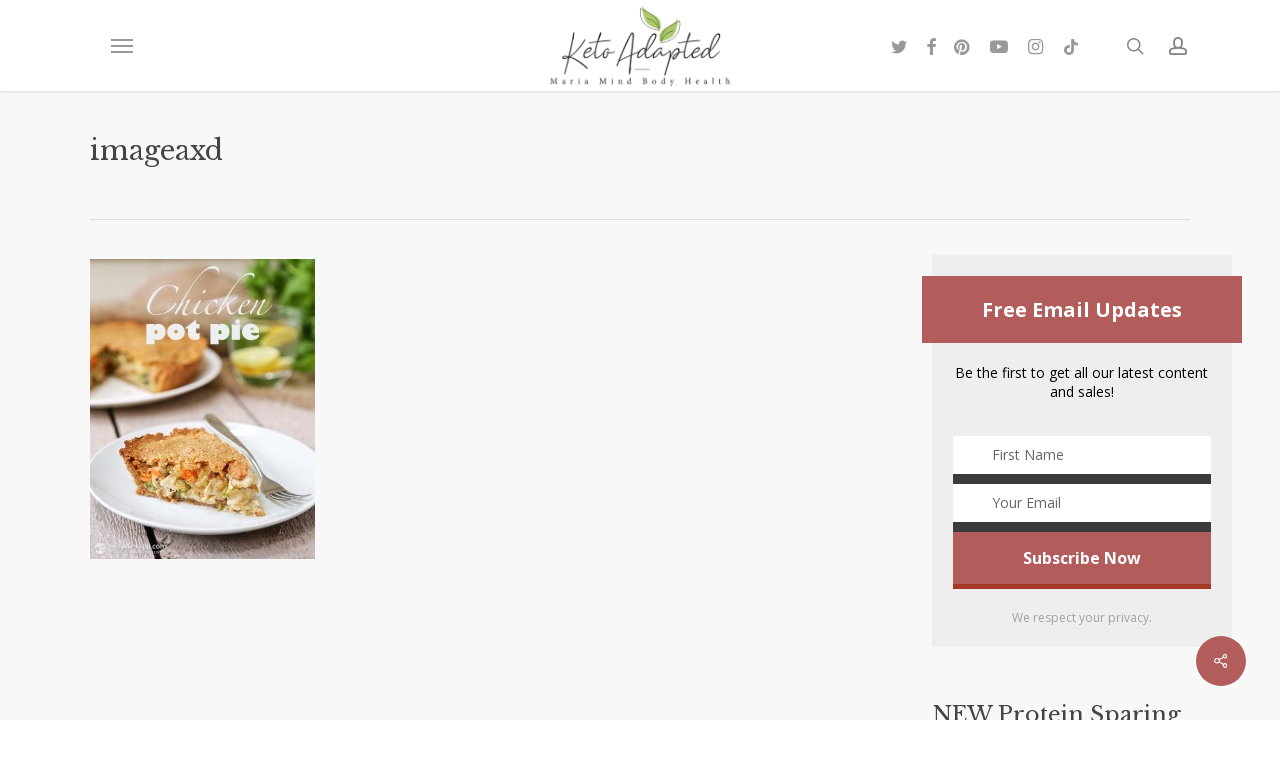

--- FILE ---
content_type: text/html; charset=utf-8
request_url: https://www.google.com/recaptcha/api2/anchor?ar=1&k=6Lf9DaoUAAAAAIHeix-0_bKthk9Wyq1o_OG6KIrP&co=aHR0cHM6Ly9tYXJpYW1pbmRib2R5aGVhbHRoLmNvbTo0NDM.&hl=en&v=N67nZn4AqZkNcbeMu4prBgzg&size=invisible&anchor-ms=20000&execute-ms=30000&cb=haolwm8yrhnl
body_size: 48562
content:
<!DOCTYPE HTML><html dir="ltr" lang="en"><head><meta http-equiv="Content-Type" content="text/html; charset=UTF-8">
<meta http-equiv="X-UA-Compatible" content="IE=edge">
<title>reCAPTCHA</title>
<style type="text/css">
/* cyrillic-ext */
@font-face {
  font-family: 'Roboto';
  font-style: normal;
  font-weight: 400;
  font-stretch: 100%;
  src: url(//fonts.gstatic.com/s/roboto/v48/KFO7CnqEu92Fr1ME7kSn66aGLdTylUAMa3GUBHMdazTgWw.woff2) format('woff2');
  unicode-range: U+0460-052F, U+1C80-1C8A, U+20B4, U+2DE0-2DFF, U+A640-A69F, U+FE2E-FE2F;
}
/* cyrillic */
@font-face {
  font-family: 'Roboto';
  font-style: normal;
  font-weight: 400;
  font-stretch: 100%;
  src: url(//fonts.gstatic.com/s/roboto/v48/KFO7CnqEu92Fr1ME7kSn66aGLdTylUAMa3iUBHMdazTgWw.woff2) format('woff2');
  unicode-range: U+0301, U+0400-045F, U+0490-0491, U+04B0-04B1, U+2116;
}
/* greek-ext */
@font-face {
  font-family: 'Roboto';
  font-style: normal;
  font-weight: 400;
  font-stretch: 100%;
  src: url(//fonts.gstatic.com/s/roboto/v48/KFO7CnqEu92Fr1ME7kSn66aGLdTylUAMa3CUBHMdazTgWw.woff2) format('woff2');
  unicode-range: U+1F00-1FFF;
}
/* greek */
@font-face {
  font-family: 'Roboto';
  font-style: normal;
  font-weight: 400;
  font-stretch: 100%;
  src: url(//fonts.gstatic.com/s/roboto/v48/KFO7CnqEu92Fr1ME7kSn66aGLdTylUAMa3-UBHMdazTgWw.woff2) format('woff2');
  unicode-range: U+0370-0377, U+037A-037F, U+0384-038A, U+038C, U+038E-03A1, U+03A3-03FF;
}
/* math */
@font-face {
  font-family: 'Roboto';
  font-style: normal;
  font-weight: 400;
  font-stretch: 100%;
  src: url(//fonts.gstatic.com/s/roboto/v48/KFO7CnqEu92Fr1ME7kSn66aGLdTylUAMawCUBHMdazTgWw.woff2) format('woff2');
  unicode-range: U+0302-0303, U+0305, U+0307-0308, U+0310, U+0312, U+0315, U+031A, U+0326-0327, U+032C, U+032F-0330, U+0332-0333, U+0338, U+033A, U+0346, U+034D, U+0391-03A1, U+03A3-03A9, U+03B1-03C9, U+03D1, U+03D5-03D6, U+03F0-03F1, U+03F4-03F5, U+2016-2017, U+2034-2038, U+203C, U+2040, U+2043, U+2047, U+2050, U+2057, U+205F, U+2070-2071, U+2074-208E, U+2090-209C, U+20D0-20DC, U+20E1, U+20E5-20EF, U+2100-2112, U+2114-2115, U+2117-2121, U+2123-214F, U+2190, U+2192, U+2194-21AE, U+21B0-21E5, U+21F1-21F2, U+21F4-2211, U+2213-2214, U+2216-22FF, U+2308-230B, U+2310, U+2319, U+231C-2321, U+2336-237A, U+237C, U+2395, U+239B-23B7, U+23D0, U+23DC-23E1, U+2474-2475, U+25AF, U+25B3, U+25B7, U+25BD, U+25C1, U+25CA, U+25CC, U+25FB, U+266D-266F, U+27C0-27FF, U+2900-2AFF, U+2B0E-2B11, U+2B30-2B4C, U+2BFE, U+3030, U+FF5B, U+FF5D, U+1D400-1D7FF, U+1EE00-1EEFF;
}
/* symbols */
@font-face {
  font-family: 'Roboto';
  font-style: normal;
  font-weight: 400;
  font-stretch: 100%;
  src: url(//fonts.gstatic.com/s/roboto/v48/KFO7CnqEu92Fr1ME7kSn66aGLdTylUAMaxKUBHMdazTgWw.woff2) format('woff2');
  unicode-range: U+0001-000C, U+000E-001F, U+007F-009F, U+20DD-20E0, U+20E2-20E4, U+2150-218F, U+2190, U+2192, U+2194-2199, U+21AF, U+21E6-21F0, U+21F3, U+2218-2219, U+2299, U+22C4-22C6, U+2300-243F, U+2440-244A, U+2460-24FF, U+25A0-27BF, U+2800-28FF, U+2921-2922, U+2981, U+29BF, U+29EB, U+2B00-2BFF, U+4DC0-4DFF, U+FFF9-FFFB, U+10140-1018E, U+10190-1019C, U+101A0, U+101D0-101FD, U+102E0-102FB, U+10E60-10E7E, U+1D2C0-1D2D3, U+1D2E0-1D37F, U+1F000-1F0FF, U+1F100-1F1AD, U+1F1E6-1F1FF, U+1F30D-1F30F, U+1F315, U+1F31C, U+1F31E, U+1F320-1F32C, U+1F336, U+1F378, U+1F37D, U+1F382, U+1F393-1F39F, U+1F3A7-1F3A8, U+1F3AC-1F3AF, U+1F3C2, U+1F3C4-1F3C6, U+1F3CA-1F3CE, U+1F3D4-1F3E0, U+1F3ED, U+1F3F1-1F3F3, U+1F3F5-1F3F7, U+1F408, U+1F415, U+1F41F, U+1F426, U+1F43F, U+1F441-1F442, U+1F444, U+1F446-1F449, U+1F44C-1F44E, U+1F453, U+1F46A, U+1F47D, U+1F4A3, U+1F4B0, U+1F4B3, U+1F4B9, U+1F4BB, U+1F4BF, U+1F4C8-1F4CB, U+1F4D6, U+1F4DA, U+1F4DF, U+1F4E3-1F4E6, U+1F4EA-1F4ED, U+1F4F7, U+1F4F9-1F4FB, U+1F4FD-1F4FE, U+1F503, U+1F507-1F50B, U+1F50D, U+1F512-1F513, U+1F53E-1F54A, U+1F54F-1F5FA, U+1F610, U+1F650-1F67F, U+1F687, U+1F68D, U+1F691, U+1F694, U+1F698, U+1F6AD, U+1F6B2, U+1F6B9-1F6BA, U+1F6BC, U+1F6C6-1F6CF, U+1F6D3-1F6D7, U+1F6E0-1F6EA, U+1F6F0-1F6F3, U+1F6F7-1F6FC, U+1F700-1F7FF, U+1F800-1F80B, U+1F810-1F847, U+1F850-1F859, U+1F860-1F887, U+1F890-1F8AD, U+1F8B0-1F8BB, U+1F8C0-1F8C1, U+1F900-1F90B, U+1F93B, U+1F946, U+1F984, U+1F996, U+1F9E9, U+1FA00-1FA6F, U+1FA70-1FA7C, U+1FA80-1FA89, U+1FA8F-1FAC6, U+1FACE-1FADC, U+1FADF-1FAE9, U+1FAF0-1FAF8, U+1FB00-1FBFF;
}
/* vietnamese */
@font-face {
  font-family: 'Roboto';
  font-style: normal;
  font-weight: 400;
  font-stretch: 100%;
  src: url(//fonts.gstatic.com/s/roboto/v48/KFO7CnqEu92Fr1ME7kSn66aGLdTylUAMa3OUBHMdazTgWw.woff2) format('woff2');
  unicode-range: U+0102-0103, U+0110-0111, U+0128-0129, U+0168-0169, U+01A0-01A1, U+01AF-01B0, U+0300-0301, U+0303-0304, U+0308-0309, U+0323, U+0329, U+1EA0-1EF9, U+20AB;
}
/* latin-ext */
@font-face {
  font-family: 'Roboto';
  font-style: normal;
  font-weight: 400;
  font-stretch: 100%;
  src: url(//fonts.gstatic.com/s/roboto/v48/KFO7CnqEu92Fr1ME7kSn66aGLdTylUAMa3KUBHMdazTgWw.woff2) format('woff2');
  unicode-range: U+0100-02BA, U+02BD-02C5, U+02C7-02CC, U+02CE-02D7, U+02DD-02FF, U+0304, U+0308, U+0329, U+1D00-1DBF, U+1E00-1E9F, U+1EF2-1EFF, U+2020, U+20A0-20AB, U+20AD-20C0, U+2113, U+2C60-2C7F, U+A720-A7FF;
}
/* latin */
@font-face {
  font-family: 'Roboto';
  font-style: normal;
  font-weight: 400;
  font-stretch: 100%;
  src: url(//fonts.gstatic.com/s/roboto/v48/KFO7CnqEu92Fr1ME7kSn66aGLdTylUAMa3yUBHMdazQ.woff2) format('woff2');
  unicode-range: U+0000-00FF, U+0131, U+0152-0153, U+02BB-02BC, U+02C6, U+02DA, U+02DC, U+0304, U+0308, U+0329, U+2000-206F, U+20AC, U+2122, U+2191, U+2193, U+2212, U+2215, U+FEFF, U+FFFD;
}
/* cyrillic-ext */
@font-face {
  font-family: 'Roboto';
  font-style: normal;
  font-weight: 500;
  font-stretch: 100%;
  src: url(//fonts.gstatic.com/s/roboto/v48/KFO7CnqEu92Fr1ME7kSn66aGLdTylUAMa3GUBHMdazTgWw.woff2) format('woff2');
  unicode-range: U+0460-052F, U+1C80-1C8A, U+20B4, U+2DE0-2DFF, U+A640-A69F, U+FE2E-FE2F;
}
/* cyrillic */
@font-face {
  font-family: 'Roboto';
  font-style: normal;
  font-weight: 500;
  font-stretch: 100%;
  src: url(//fonts.gstatic.com/s/roboto/v48/KFO7CnqEu92Fr1ME7kSn66aGLdTylUAMa3iUBHMdazTgWw.woff2) format('woff2');
  unicode-range: U+0301, U+0400-045F, U+0490-0491, U+04B0-04B1, U+2116;
}
/* greek-ext */
@font-face {
  font-family: 'Roboto';
  font-style: normal;
  font-weight: 500;
  font-stretch: 100%;
  src: url(//fonts.gstatic.com/s/roboto/v48/KFO7CnqEu92Fr1ME7kSn66aGLdTylUAMa3CUBHMdazTgWw.woff2) format('woff2');
  unicode-range: U+1F00-1FFF;
}
/* greek */
@font-face {
  font-family: 'Roboto';
  font-style: normal;
  font-weight: 500;
  font-stretch: 100%;
  src: url(//fonts.gstatic.com/s/roboto/v48/KFO7CnqEu92Fr1ME7kSn66aGLdTylUAMa3-UBHMdazTgWw.woff2) format('woff2');
  unicode-range: U+0370-0377, U+037A-037F, U+0384-038A, U+038C, U+038E-03A1, U+03A3-03FF;
}
/* math */
@font-face {
  font-family: 'Roboto';
  font-style: normal;
  font-weight: 500;
  font-stretch: 100%;
  src: url(//fonts.gstatic.com/s/roboto/v48/KFO7CnqEu92Fr1ME7kSn66aGLdTylUAMawCUBHMdazTgWw.woff2) format('woff2');
  unicode-range: U+0302-0303, U+0305, U+0307-0308, U+0310, U+0312, U+0315, U+031A, U+0326-0327, U+032C, U+032F-0330, U+0332-0333, U+0338, U+033A, U+0346, U+034D, U+0391-03A1, U+03A3-03A9, U+03B1-03C9, U+03D1, U+03D5-03D6, U+03F0-03F1, U+03F4-03F5, U+2016-2017, U+2034-2038, U+203C, U+2040, U+2043, U+2047, U+2050, U+2057, U+205F, U+2070-2071, U+2074-208E, U+2090-209C, U+20D0-20DC, U+20E1, U+20E5-20EF, U+2100-2112, U+2114-2115, U+2117-2121, U+2123-214F, U+2190, U+2192, U+2194-21AE, U+21B0-21E5, U+21F1-21F2, U+21F4-2211, U+2213-2214, U+2216-22FF, U+2308-230B, U+2310, U+2319, U+231C-2321, U+2336-237A, U+237C, U+2395, U+239B-23B7, U+23D0, U+23DC-23E1, U+2474-2475, U+25AF, U+25B3, U+25B7, U+25BD, U+25C1, U+25CA, U+25CC, U+25FB, U+266D-266F, U+27C0-27FF, U+2900-2AFF, U+2B0E-2B11, U+2B30-2B4C, U+2BFE, U+3030, U+FF5B, U+FF5D, U+1D400-1D7FF, U+1EE00-1EEFF;
}
/* symbols */
@font-face {
  font-family: 'Roboto';
  font-style: normal;
  font-weight: 500;
  font-stretch: 100%;
  src: url(//fonts.gstatic.com/s/roboto/v48/KFO7CnqEu92Fr1ME7kSn66aGLdTylUAMaxKUBHMdazTgWw.woff2) format('woff2');
  unicode-range: U+0001-000C, U+000E-001F, U+007F-009F, U+20DD-20E0, U+20E2-20E4, U+2150-218F, U+2190, U+2192, U+2194-2199, U+21AF, U+21E6-21F0, U+21F3, U+2218-2219, U+2299, U+22C4-22C6, U+2300-243F, U+2440-244A, U+2460-24FF, U+25A0-27BF, U+2800-28FF, U+2921-2922, U+2981, U+29BF, U+29EB, U+2B00-2BFF, U+4DC0-4DFF, U+FFF9-FFFB, U+10140-1018E, U+10190-1019C, U+101A0, U+101D0-101FD, U+102E0-102FB, U+10E60-10E7E, U+1D2C0-1D2D3, U+1D2E0-1D37F, U+1F000-1F0FF, U+1F100-1F1AD, U+1F1E6-1F1FF, U+1F30D-1F30F, U+1F315, U+1F31C, U+1F31E, U+1F320-1F32C, U+1F336, U+1F378, U+1F37D, U+1F382, U+1F393-1F39F, U+1F3A7-1F3A8, U+1F3AC-1F3AF, U+1F3C2, U+1F3C4-1F3C6, U+1F3CA-1F3CE, U+1F3D4-1F3E0, U+1F3ED, U+1F3F1-1F3F3, U+1F3F5-1F3F7, U+1F408, U+1F415, U+1F41F, U+1F426, U+1F43F, U+1F441-1F442, U+1F444, U+1F446-1F449, U+1F44C-1F44E, U+1F453, U+1F46A, U+1F47D, U+1F4A3, U+1F4B0, U+1F4B3, U+1F4B9, U+1F4BB, U+1F4BF, U+1F4C8-1F4CB, U+1F4D6, U+1F4DA, U+1F4DF, U+1F4E3-1F4E6, U+1F4EA-1F4ED, U+1F4F7, U+1F4F9-1F4FB, U+1F4FD-1F4FE, U+1F503, U+1F507-1F50B, U+1F50D, U+1F512-1F513, U+1F53E-1F54A, U+1F54F-1F5FA, U+1F610, U+1F650-1F67F, U+1F687, U+1F68D, U+1F691, U+1F694, U+1F698, U+1F6AD, U+1F6B2, U+1F6B9-1F6BA, U+1F6BC, U+1F6C6-1F6CF, U+1F6D3-1F6D7, U+1F6E0-1F6EA, U+1F6F0-1F6F3, U+1F6F7-1F6FC, U+1F700-1F7FF, U+1F800-1F80B, U+1F810-1F847, U+1F850-1F859, U+1F860-1F887, U+1F890-1F8AD, U+1F8B0-1F8BB, U+1F8C0-1F8C1, U+1F900-1F90B, U+1F93B, U+1F946, U+1F984, U+1F996, U+1F9E9, U+1FA00-1FA6F, U+1FA70-1FA7C, U+1FA80-1FA89, U+1FA8F-1FAC6, U+1FACE-1FADC, U+1FADF-1FAE9, U+1FAF0-1FAF8, U+1FB00-1FBFF;
}
/* vietnamese */
@font-face {
  font-family: 'Roboto';
  font-style: normal;
  font-weight: 500;
  font-stretch: 100%;
  src: url(//fonts.gstatic.com/s/roboto/v48/KFO7CnqEu92Fr1ME7kSn66aGLdTylUAMa3OUBHMdazTgWw.woff2) format('woff2');
  unicode-range: U+0102-0103, U+0110-0111, U+0128-0129, U+0168-0169, U+01A0-01A1, U+01AF-01B0, U+0300-0301, U+0303-0304, U+0308-0309, U+0323, U+0329, U+1EA0-1EF9, U+20AB;
}
/* latin-ext */
@font-face {
  font-family: 'Roboto';
  font-style: normal;
  font-weight: 500;
  font-stretch: 100%;
  src: url(//fonts.gstatic.com/s/roboto/v48/KFO7CnqEu92Fr1ME7kSn66aGLdTylUAMa3KUBHMdazTgWw.woff2) format('woff2');
  unicode-range: U+0100-02BA, U+02BD-02C5, U+02C7-02CC, U+02CE-02D7, U+02DD-02FF, U+0304, U+0308, U+0329, U+1D00-1DBF, U+1E00-1E9F, U+1EF2-1EFF, U+2020, U+20A0-20AB, U+20AD-20C0, U+2113, U+2C60-2C7F, U+A720-A7FF;
}
/* latin */
@font-face {
  font-family: 'Roboto';
  font-style: normal;
  font-weight: 500;
  font-stretch: 100%;
  src: url(//fonts.gstatic.com/s/roboto/v48/KFO7CnqEu92Fr1ME7kSn66aGLdTylUAMa3yUBHMdazQ.woff2) format('woff2');
  unicode-range: U+0000-00FF, U+0131, U+0152-0153, U+02BB-02BC, U+02C6, U+02DA, U+02DC, U+0304, U+0308, U+0329, U+2000-206F, U+20AC, U+2122, U+2191, U+2193, U+2212, U+2215, U+FEFF, U+FFFD;
}
/* cyrillic-ext */
@font-face {
  font-family: 'Roboto';
  font-style: normal;
  font-weight: 900;
  font-stretch: 100%;
  src: url(//fonts.gstatic.com/s/roboto/v48/KFO7CnqEu92Fr1ME7kSn66aGLdTylUAMa3GUBHMdazTgWw.woff2) format('woff2');
  unicode-range: U+0460-052F, U+1C80-1C8A, U+20B4, U+2DE0-2DFF, U+A640-A69F, U+FE2E-FE2F;
}
/* cyrillic */
@font-face {
  font-family: 'Roboto';
  font-style: normal;
  font-weight: 900;
  font-stretch: 100%;
  src: url(//fonts.gstatic.com/s/roboto/v48/KFO7CnqEu92Fr1ME7kSn66aGLdTylUAMa3iUBHMdazTgWw.woff2) format('woff2');
  unicode-range: U+0301, U+0400-045F, U+0490-0491, U+04B0-04B1, U+2116;
}
/* greek-ext */
@font-face {
  font-family: 'Roboto';
  font-style: normal;
  font-weight: 900;
  font-stretch: 100%;
  src: url(//fonts.gstatic.com/s/roboto/v48/KFO7CnqEu92Fr1ME7kSn66aGLdTylUAMa3CUBHMdazTgWw.woff2) format('woff2');
  unicode-range: U+1F00-1FFF;
}
/* greek */
@font-face {
  font-family: 'Roboto';
  font-style: normal;
  font-weight: 900;
  font-stretch: 100%;
  src: url(//fonts.gstatic.com/s/roboto/v48/KFO7CnqEu92Fr1ME7kSn66aGLdTylUAMa3-UBHMdazTgWw.woff2) format('woff2');
  unicode-range: U+0370-0377, U+037A-037F, U+0384-038A, U+038C, U+038E-03A1, U+03A3-03FF;
}
/* math */
@font-face {
  font-family: 'Roboto';
  font-style: normal;
  font-weight: 900;
  font-stretch: 100%;
  src: url(//fonts.gstatic.com/s/roboto/v48/KFO7CnqEu92Fr1ME7kSn66aGLdTylUAMawCUBHMdazTgWw.woff2) format('woff2');
  unicode-range: U+0302-0303, U+0305, U+0307-0308, U+0310, U+0312, U+0315, U+031A, U+0326-0327, U+032C, U+032F-0330, U+0332-0333, U+0338, U+033A, U+0346, U+034D, U+0391-03A1, U+03A3-03A9, U+03B1-03C9, U+03D1, U+03D5-03D6, U+03F0-03F1, U+03F4-03F5, U+2016-2017, U+2034-2038, U+203C, U+2040, U+2043, U+2047, U+2050, U+2057, U+205F, U+2070-2071, U+2074-208E, U+2090-209C, U+20D0-20DC, U+20E1, U+20E5-20EF, U+2100-2112, U+2114-2115, U+2117-2121, U+2123-214F, U+2190, U+2192, U+2194-21AE, U+21B0-21E5, U+21F1-21F2, U+21F4-2211, U+2213-2214, U+2216-22FF, U+2308-230B, U+2310, U+2319, U+231C-2321, U+2336-237A, U+237C, U+2395, U+239B-23B7, U+23D0, U+23DC-23E1, U+2474-2475, U+25AF, U+25B3, U+25B7, U+25BD, U+25C1, U+25CA, U+25CC, U+25FB, U+266D-266F, U+27C0-27FF, U+2900-2AFF, U+2B0E-2B11, U+2B30-2B4C, U+2BFE, U+3030, U+FF5B, U+FF5D, U+1D400-1D7FF, U+1EE00-1EEFF;
}
/* symbols */
@font-face {
  font-family: 'Roboto';
  font-style: normal;
  font-weight: 900;
  font-stretch: 100%;
  src: url(//fonts.gstatic.com/s/roboto/v48/KFO7CnqEu92Fr1ME7kSn66aGLdTylUAMaxKUBHMdazTgWw.woff2) format('woff2');
  unicode-range: U+0001-000C, U+000E-001F, U+007F-009F, U+20DD-20E0, U+20E2-20E4, U+2150-218F, U+2190, U+2192, U+2194-2199, U+21AF, U+21E6-21F0, U+21F3, U+2218-2219, U+2299, U+22C4-22C6, U+2300-243F, U+2440-244A, U+2460-24FF, U+25A0-27BF, U+2800-28FF, U+2921-2922, U+2981, U+29BF, U+29EB, U+2B00-2BFF, U+4DC0-4DFF, U+FFF9-FFFB, U+10140-1018E, U+10190-1019C, U+101A0, U+101D0-101FD, U+102E0-102FB, U+10E60-10E7E, U+1D2C0-1D2D3, U+1D2E0-1D37F, U+1F000-1F0FF, U+1F100-1F1AD, U+1F1E6-1F1FF, U+1F30D-1F30F, U+1F315, U+1F31C, U+1F31E, U+1F320-1F32C, U+1F336, U+1F378, U+1F37D, U+1F382, U+1F393-1F39F, U+1F3A7-1F3A8, U+1F3AC-1F3AF, U+1F3C2, U+1F3C4-1F3C6, U+1F3CA-1F3CE, U+1F3D4-1F3E0, U+1F3ED, U+1F3F1-1F3F3, U+1F3F5-1F3F7, U+1F408, U+1F415, U+1F41F, U+1F426, U+1F43F, U+1F441-1F442, U+1F444, U+1F446-1F449, U+1F44C-1F44E, U+1F453, U+1F46A, U+1F47D, U+1F4A3, U+1F4B0, U+1F4B3, U+1F4B9, U+1F4BB, U+1F4BF, U+1F4C8-1F4CB, U+1F4D6, U+1F4DA, U+1F4DF, U+1F4E3-1F4E6, U+1F4EA-1F4ED, U+1F4F7, U+1F4F9-1F4FB, U+1F4FD-1F4FE, U+1F503, U+1F507-1F50B, U+1F50D, U+1F512-1F513, U+1F53E-1F54A, U+1F54F-1F5FA, U+1F610, U+1F650-1F67F, U+1F687, U+1F68D, U+1F691, U+1F694, U+1F698, U+1F6AD, U+1F6B2, U+1F6B9-1F6BA, U+1F6BC, U+1F6C6-1F6CF, U+1F6D3-1F6D7, U+1F6E0-1F6EA, U+1F6F0-1F6F3, U+1F6F7-1F6FC, U+1F700-1F7FF, U+1F800-1F80B, U+1F810-1F847, U+1F850-1F859, U+1F860-1F887, U+1F890-1F8AD, U+1F8B0-1F8BB, U+1F8C0-1F8C1, U+1F900-1F90B, U+1F93B, U+1F946, U+1F984, U+1F996, U+1F9E9, U+1FA00-1FA6F, U+1FA70-1FA7C, U+1FA80-1FA89, U+1FA8F-1FAC6, U+1FACE-1FADC, U+1FADF-1FAE9, U+1FAF0-1FAF8, U+1FB00-1FBFF;
}
/* vietnamese */
@font-face {
  font-family: 'Roboto';
  font-style: normal;
  font-weight: 900;
  font-stretch: 100%;
  src: url(//fonts.gstatic.com/s/roboto/v48/KFO7CnqEu92Fr1ME7kSn66aGLdTylUAMa3OUBHMdazTgWw.woff2) format('woff2');
  unicode-range: U+0102-0103, U+0110-0111, U+0128-0129, U+0168-0169, U+01A0-01A1, U+01AF-01B0, U+0300-0301, U+0303-0304, U+0308-0309, U+0323, U+0329, U+1EA0-1EF9, U+20AB;
}
/* latin-ext */
@font-face {
  font-family: 'Roboto';
  font-style: normal;
  font-weight: 900;
  font-stretch: 100%;
  src: url(//fonts.gstatic.com/s/roboto/v48/KFO7CnqEu92Fr1ME7kSn66aGLdTylUAMa3KUBHMdazTgWw.woff2) format('woff2');
  unicode-range: U+0100-02BA, U+02BD-02C5, U+02C7-02CC, U+02CE-02D7, U+02DD-02FF, U+0304, U+0308, U+0329, U+1D00-1DBF, U+1E00-1E9F, U+1EF2-1EFF, U+2020, U+20A0-20AB, U+20AD-20C0, U+2113, U+2C60-2C7F, U+A720-A7FF;
}
/* latin */
@font-face {
  font-family: 'Roboto';
  font-style: normal;
  font-weight: 900;
  font-stretch: 100%;
  src: url(//fonts.gstatic.com/s/roboto/v48/KFO7CnqEu92Fr1ME7kSn66aGLdTylUAMa3yUBHMdazQ.woff2) format('woff2');
  unicode-range: U+0000-00FF, U+0131, U+0152-0153, U+02BB-02BC, U+02C6, U+02DA, U+02DC, U+0304, U+0308, U+0329, U+2000-206F, U+20AC, U+2122, U+2191, U+2193, U+2212, U+2215, U+FEFF, U+FFFD;
}

</style>
<link rel="stylesheet" type="text/css" href="https://www.gstatic.com/recaptcha/releases/N67nZn4AqZkNcbeMu4prBgzg/styles__ltr.css">
<script nonce="_AcXkvoEd_9hgA-N9YMAwg" type="text/javascript">window['__recaptcha_api'] = 'https://www.google.com/recaptcha/api2/';</script>
<script type="text/javascript" src="https://www.gstatic.com/recaptcha/releases/N67nZn4AqZkNcbeMu4prBgzg/recaptcha__en.js" nonce="_AcXkvoEd_9hgA-N9YMAwg">
      
    </script></head>
<body><div id="rc-anchor-alert" class="rc-anchor-alert"></div>
<input type="hidden" id="recaptcha-token" value="[base64]">
<script type="text/javascript" nonce="_AcXkvoEd_9hgA-N9YMAwg">
      recaptcha.anchor.Main.init("[\x22ainput\x22,[\x22bgdata\x22,\x22\x22,\[base64]/[base64]/[base64]/bmV3IHJbeF0oY1swXSk6RT09Mj9uZXcgclt4XShjWzBdLGNbMV0pOkU9PTM/bmV3IHJbeF0oY1swXSxjWzFdLGNbMl0pOkU9PTQ/[base64]/[base64]/[base64]/[base64]/[base64]/[base64]/[base64]/[base64]\x22,\[base64]\\u003d\x22,\x22w5nCssO0MsKjUMO1w65YwozDtsKbw6fDk0QQIsO2wrpKwobDqkEkw6XDhSLCusK0wrokwp/[base64]/[base64]/w6MqwoBvw4JVwpJgwoPDlsO3w4HDnX9sWcK/G8Kxw51CwoDCpsKgw5wRWj1Rw4LDtlh9PxTCnGsmKsKYw6sdwpHCmRpMwrHDvCXDqMOCworDr8Orw4PCoMK7wq5wXMKrGzHCtsOCF8KdZcKMwocXw5DDkHwgwrbDgUtww5/[base64]/DrRjDtCdCYGPDoXvDhn8nFkjDuj3CkMKnwq3CqsKnw6UmYsOidcOPw4LDiRbCl3bDnhjDmQbDkk/Cg8OFw4tVwqRVw4ZbTAXDkcOnwrPDtsKYw5XCiGbCnMKTw5x1FwMYwr0Xw6MzRz/[base64]/ChR0odQgZwpEHw7vDnMO8wpAuScK+FER/GMOqE8KqcsKCwohgwpt9WMOfJGEww4bDisOlwqXCoT5QdD7CpkdDecKfZEPDjEDDmXjDu8OvRcOZwozCm8OdfsOxVkPCiMOXw6dGw6APO8O8wovDvGXCisKLcSl9woMDwrnCmSrCrQTCgyFcwo1gOEzCpcOzwqDCssKzXMOywr/Cvh3DljpTYATCvR4Takd1wrrCn8OZLMKXw7cbw5fCu3jCtcOGG0XCrMO4wqbCt24Sw7tNwoXCvWvDo8OvwqIrwrMEMCzDti/CrcK9w6MWw4rCucKswoTCs8KpIyoawrTDqjJhAGnCicKOP8OTFMKUwpNXbMK7IsK+woEEG0FXJi1GwpHDhHHCs1ISLcOUTFfDp8KjCGzCksKUGcOgw6l5KnzCqD9aTRXDhkVBwo1dwrnDr0Qdw6IiCMKJcms0MsOpw4QjwqN6bD12FsO/woA9bsKjXMKkX8OOSgjClMODw7VUw5zDnsO7w6/DgcOjZgvDscKMAMOlAMKPJ33Dsh7DnsOJw7XCiMOfw6NIwrHDvMOww4fCssONTVBQO8KNwoNUw7fCiVRqWEzDl3UlYcOMw6HDvMO3w7w5fsKeEMOhQsKzw47CmysQBMONw43Dn3nDk8OhUQ4Wwo/DlxMhG8OkVFDCkcKWw6EDwqBgwrfDo05sw4DDscONw7rDlFVAwrrDpsOkK1BpwobCuMK5cMKUwqJGVXZVw6ciwobDrX0lwqPCpCUCSSTDrXDCjC3DjsOWH8OcwoFrbyLCkkDDtDvClkLDoXFlw7NSwrtKw5HCqw3DlCTCv8OSSlzCt1/DmMKdCsKEOiVUMGDDnys3wovCvsKYw5nCkMOgwpjDljnCh3XDl3HDjiLDk8KNW8K5wo8owrdFQWFvw7LCj2Faw78BPEJEw65CAcKBCg7CiWhiwpspXMKHIcKHwpA/w4vCu8OUQMOfB8OlKV8Zw5rDjsKMZ1ocXMKewrQ5wqvDuiXDrHHDucK/[base64]/wpgeasOODMOqZzLDncOsbUE6w5jCv8KuZsKoD2XDnQnCqsKITsOlKsOKVsOJwosIw7TDh0B+w6EKUcO6w4fDjcO5dggew7PChcOkUMKLcls/wq9iacKfw4lzDsKIKcOGwr0Jw6/CqmJBHsKNJsKcGG7DpsO5a8Oew4HCli4abXcAJRsbKgVvw73CijkmccOGw4rDkMOow4rDjsOPeMKmwp3CssOOw7DCrFFFM8OJNB3CkMOPw742w47DgsONFcKAQTvDkxzClmxPw7DCicKAw41YDnU5LMO/JlTCscOXwo7Dg1BkUsOjSH/DvHBOw6DCh8KDWR/[base64]/[base64]/Dm8OSOcO5J8OSw6DDgcO7QD8MMVrDikx9C8OoLMOBS0IEelM8woxrwo3CscK0QzgRH8OGwojDmsKedcKnw53DvcOQEVTClBpfw65TXFZkwpktw7TCvsK9HMKjVScvS8KowpEGVnRUWkfDlMOGw44bwp/DpS7DuiMdXXkvwoZjwqLDgsOgwoA5wqnDrknCi8OXJsK4w6/[base64]/wqBSOMKDW8KAY2vDqMKuwqMOPcOWSEgefMK+wqJtw5LCnF3DrMO6w6oVK0k6w6o2UzJlw6NPX8OdH3bDjcKDM2jCgsK+BsKsGDnClB7CjcOZw7/[base64]/[base64]/DtwE2w4PCrWNTw71lPUnCsUzCt1zCnMOoWMOsC8O8XsOadzRSB1UbwrlmHMK3w7vCvmEiw6Rfw4fDnsKVOcK+w4RvwqzDmxvDh2EWGRvClhXCsDM7w5dFw6ZMeX7CgcOhw4/Dn8K/w6E0w53DmcO+w6ViwrcuQcOcOcOgR8KzUMKtw7rCjMO4wojDkMKLEh0mPiwjwozDksKrI2zCp3Z2McOkM8OTw7zCjcKuQcONRsKUwpjDnMOxwo/[base64]/[base64]/DisOWw5Uqwo3DisK0wrQZw5k0w6XClxnDq8KOUh7CogXCrnQMw43DpsKmw4lbZ8KIw4jCn388w7rCuMKLwpcWw5zCqkVwCMOLYQjCh8KNfsO7w6E+w6IRP3nDrcKuIiHCsUsYwqo8b8OiwqnDsQ3CtMKuw556w4LDqRckwqN6w6jCvU/CnVTDr8K1w4nCnw3DksOxwonCocOLwqoLw4/[base64]/[base64]/DtjbClsKNKlIow6bDtGzCr8KdwpUhMcOOw5XCh1IodMOHMlbCq8OZDcORw6Yvw492w5ksw7UKJ8OZYCAKwot5w4PCscOmZ1oyw4/[base64]/CosK0wqjDscK8asO9woV8Pk4PXGrCgFnCu3NEwpPDl8OLfSwAFsOEwqXChEHDtgxCwq3Dg0d4aMKRIUzCgyHCssKPLMOWCRzDr8OHT8K5EcKmw4DDqg4rKS/Dr38ZwrBnwpvDh8OQW8KhOcK/KcOcw5DCicOdwohWw70Mw5fDhkPClxQ9f1N4w5w/w7HCrT9BDFoIXgx0wosSLUpIDcOBw5LChCHClicIH8Ojw5hUw6IRwp/[base64]/dzYeW8OaGMKywp1uwo88wr49ZEN0C3nDrjXDvcKNwqo/w7oNwpzCumBfPVfCkF0oYMOlF0JzcsKDE8KxwozChcOFw7rDnVMEZ8O+wo/DsMKwbAfCvzAHwoHDvsKJAsKIL0giw53DoQMdYC4bw5wtwoYmHsO7D8KsNBHDvsKjTnbDrcOXIC3ChsOMNgAIEBkLIcKuwrRTTFVew5VtLz3CilM2dilZSmAQfD7DrsOiwrrCmMOJS8OxGEPCmT3DsMKLQMK/w5nDhhcdCDAJw4HDmcOsdXDDu8KTwqBOTcOmw5kZwoXCrRDCm8O6bw5Ua3UOa8KsaSYiw5DCrSfDjFDCoEnCpMKVwprDtStlUwpCwqjDsmwswoJ7w75TOsOGfV7CjMKIWMOFwpZKS8Kiw5TCjMKMBw/CkMKaw4BawqPDvsKjECMrE8OjwoDDpcKkwpQBIk57OmxywqXCmMKswqPDhMKxf8OQEsOGwrbDqcO4VGlmw7ZPw7lqFXNIw7vCuh7CkA9qVcOnw4dUHg8uw7zCkMK0HX3DmTsLOx8YVcKuTMKqwrnDhMOLw5cfWMOUwojCkcO3wpIqdF0jfcOow65jBcOxNi/CjwDDt3kkKsOIw4zDhwkAdmkewoLDgGwmwovDrygdaSIDAsKfcztGw7fCgTrClMKtV8Kcw4fCk0Udwqh9VngtFADDusO6w51yw7TDlMOeG0RXYsKjaADCn0LDmsKnWBF8OGjCg8KqGk15Z2YHw7UTwqTDpz/DlsKFH8KlaBbDgcODDTnDuMKjABRtw4zCv17DrMOyw4/DgcKqw5ISw7HCjcO7JBjCm3TDiXoMwqtowp/Cgh0Sw5fCohvCvh9cwpPCins7C8Oswo3ClxrDtmFawp4dwovCkcK6w5AaCEN8fMK8OMK+dcOUwoNywr7Co8O1w5hHFycuS8KJCwkKZm0WwprDsxjCkCVHQ0I5w6rCqyhBw6PCvVxsw4TDsgzDmcKDfMK+KXY/wqHCjMO5wpDDpsO7w77DjsOowp7DksKjw4vDj2DDpEYiw65Mwr/DoEfDrMKyIEsLaggNw5RVOGtJw5FuK8ORAD5eSTXDnsKvwr/DjcOtwq10w6AhwqdZYx/[base64]/[base64]/[base64]/CmcK4bE3Di8Ouw41Rw41iRcKja8O8HcKswpd6UsOnw5RYwo7DmVl9VS9mJcK5w4VJKMO6GD59FwMuCcK8NMOOwrwSw6cVwpZvfsOaGMKJJcOwd3HCpwttw4hcw4nCnMKdSBhjaMKgw6oQAF/DtF7CoTrCsRxENjLCnBQxScKSOMKsB3fDhsK9w5/Cvk/CosOqwr5fKRZRwpMrwqPCgzAUwrzCgFkWZB/[base64]/[base64]/DjMOewqQ1KcKFw7ZSwpHCn8O3I8OGwrdLw7E+G29gJmEQwo/[base64]/[base64]/[base64]/CvjnDlMKEAMKLFMOXwo/DqXUywpfDiMKwEC0aw5XDvBfDoUZRwrJswoHDuHBoJgLCuRXCjwE3ImfDpgjDqnvCti3CnikbGhprCUfDiyMgEXgWw75Id8OtAU8La1LDrl9Bw6dIe8OcW8OmUVpfRcOkw4PChU5vRsKXfcOzTcOCw6Ifw4FMw67Cjlo3woEhwq/[base64]/DmwhPwobCrxwsKy7Cv8K0w7IWKW58JVLCjSbCmmJgwoB7wqTDuzk/wpbCjz7DvT/CosKlYgjDl03DrzJmWzvCrMKgSm9Ww53CoE3Dng3DmQ5Lw7PDkcKHwo3ChW5nwrYATMOPdsO2w7XCgcO0e8O7UsOuw4nCtsOiMMO4fcKXJ8Kowr3Dm8Kmw70Vw5DCpH4/wr1FwpwBw4wdwrzDuEzDqjPDhMOvwqTCvnxIwp3CucOxJXdEwovDuGzCmhnDk0PDnHRAwqsmw5Yfw68BHT9OOTh4PMOaWMObwpsmw73CsV5HbDw9w7PCusOlEsOzWFUYwojCqsKFw5DDusO9w5giwqbDscOFH8KWw57DssO+RAcIw77CqlXDhTXCnV/DpgrDr23DnldeUT4DwrAZw4HDqVxBwo/Cn8OawqLCtsO0woUVwp80OsOYw4F4NUZyw4g4A8Kwwpduw7NDDGIRwpUfXQvDp8OtPT0JwobDoh3DlMKkwqPCnsOtwpjDqcKoO8KXe8KGw6otJDYYNnnCs8ONEcKLT8K0ccKLwrDDnTrCgwvDik1AMg16IMKUSjPCpjbDhHTDu8KHK8ORDMOcwrEOd3/Dp8K+w6TDg8KECcKXwrRSw5TDtxvCsx52ZnZywpzCsMOaw73CqMKuwoAewohFPcKWMFnCk8Kpw4oVw7XCiXTCpAUPw43DgiFedMOnwq/CnwVTwrEpEsKVwoB/DiVbeDlwO8KKb3htXcORwq1XVn1zwpxcwqjDvMO5XMKrw6nCtCrDvsKTT8O+wrdLM8KLw4gUwr83V8O/[base64]/Cvgtww7R3wrrDty5iDcOYBDnDpMKTwppfWAF+R8K4wrwyw4/CrsO7wrdgwp/DrXoXwrEnL8KuQsKvwo5Ow5TCgMKKwobCqkB6CzXDkGgqOMO2w4/DgER+GsKmMsOvwobCgX0FF0HDrsOmGiDDhWMXK8OnwpbDjsKSNhLDkG/Dm8O/BMOVGz3DpcOnbcOWw4bDsxlJwpXCuMOEYMKFesOIwrvCjnRQXhXDlADCqE1mw6QYw4/CocKrH8KUdsKdwp16GW5zwp/CscKlw77CjcO+wqE4bhVGA8KXBMOswr9YdgNgwop/w5bDtMO/w710wrXDkw9rwrLCokItw5PDn8OnG2fDt8OSwq9Lw6PDnWvCiT7DucKrw49vwrnCglvDtMK2w4pUSMOGXS/[base64]/wqVewrRNPAENCzHCtsOrSMOFb1cOTcOxw6cUwojDnjDCnHs5wrLDpcO0LsKSTEvCiiUvw7hQwqLCn8K8QnfDunA9JMKCwp3CsMORa8OIw4XCnlbDhRQdfMKKTQUuVcKcbcOnw40/w6twwpXChMKYwqHCqTIow6rCpH5ZS8OowpQwIsKiH3xwHcOEw6LClMOzw7nCvCHCu8KOwqTCpHvDj3fCswfCisKWMkDDtjLCklLDkDZJwohcwqFCwr/DkDc5wqfCpHtTw4bDoBXCkFDCrDnDucOYw6AXw77DoMKnIgrDpFrDsBheDHbCv8KDw6zCjcO8P8Khw6Q6wpbDqxUFw7/CtFNzY8ORw4fCqMOgOMK3woN0wqzDncO9SsK1wp7CpxfCu8KKJzxuUAhVw67CoQLDiMKSwq1yw4/CpMKpwrzCn8KUw4YzKgwVwr4owr5ZKAUAQcKDIXjCoRUHdsKAw7sRwrVRw5/CmjvCs8K9NXrDnsKKwrhLw6YkM8Oxwq/CvnZfIMK+woxHQlfCqix2w6HDtRPDvcKaC8KnKsKEBcOuw7kmwo/CmcO9IMO2wqnClMOQclkqwpg6wo3DisOab8Ovwoc6wrnDm8OUwqo6XF/Ci8KqJ8OCFMOIRkhxw5trX106wqrDmcKLwrpNXcK+RsO2J8KlwqLDl0zCiiBTwo3Dr8Oow6/DgX3ConICw4p1GGfCsitCR8Oaw6ZXw5bDscKoTDAfGMOqA8ODwpTDvsKCwpPCtMO9KSHDhcOURcKLw4nDnRPCv8OxEkpVwpoJwrLDuMO/w5wuEsOsQXzDosKAw6DCmHbDg8OUd8Onwr59JjNoKStuOHgFw6XDpsKyWQlxw7PDsW0LwrwyFcK2w7zDkcOdw7vCtl5BWSgEKTlzOTcLw5rDjX0SJcKSwoIpw5bDgEpNDMOUVMKmGcKDw7LCiMO/VzxRehzChH47HsKOHibCh30BwqrDlsKDFcK/w5PDt3fCmMKzwrNQwo5hT8KAw5jDvMOCw4h4w47Dp8KDwoHDpRDCt3zCrjLCo8KPwo7Dh0bCksO/woTDjMK6HkVcw4hww75dQcOlaxDDqcKZYDfDgsO6J0bCniXDpMKtKMOpelYnwr/Ct2Iew6UdwpgWwqjDq3HDhsK3ScKRwpwXF2E/[base64]/CslsVw4Nhw5FkOwRnIcOeJMKSMsKRKsK/Y8KMwofDgknCh8O/w64JCcK3acOIwrx/d8KlVMO9wq3CqTgXwpg9SDjDhsOTSsOZCcK8woNXw6TDtMOkPhlbZsKyMcOfXsKtcT1+acOGwrXCuwzCl8OAwq1FTMKmFUZpc8OAw4/DgcK1dsKjwoYGAcOqwpEgZlLCln/DlMObw49paMKkwrQQFS4Cw7lgV8KGHcOzw6sWa8OoPS08wrzCrcKAwrxzw4/Dj8KvAUPCpXfCmmcIecKPw6crw7bCgFM+bUkxNEQlwo0cBlBSJMOPFFkFTGDCi8KsCsKLwpDDjsOsw4HDkB4RLsKGwoXCgyJEOcO0w6B6C3jCrCR+eGtsw6zDisOXwq/Dn1LDmSVCBMKyT1Q+wprDjwc4wqTDnUPCiy5iw4jDsgAQAWbDvG9vwr/[base64]/DsBQdaDDCq8KTOlhNJMKWIhp0BDfDjiPCtsOswpnDgVdPFyJqLizCmsOTRsKoTxwOwrsDAsOGw65MKsOmGsOvwp4eGXdiwo3DncOCWWzDrcKZw5dGw5nDt8Ktwr/[base64]/CkRk8b8KMf8KMdwHCkg/Dv8OHw4PCpMODw586PnPDiAR0wrg8TiknLMKkRn1EJlPCjDNFW2UFSVhBCVAYEzHDtjohBsK1w7x6w6rCvMOXLMOww7wBw4hfaWXCmMO8wolaEA/[base64]/X2gTw4cIGQbDnMKew7rDqABcwrxAMcKwH8OAJMKtwooWCEktw73DjMOSJsK/w7rDs8OvYVZIesKAw6DDpsKjw7DCnMKFEknCksOLw5PCg1HDtQXDqyc+eQHDqsOPwqIHLcO/[base64]/cMOMZSRHNsK4XhEsPUdnWMKyZnTCsEjCmw1PUQPCtDMow69/wo4hwozCkcKWwq/CoMKsTcKbKzLDrlDDsAYXKcKcD8K6cyhUw4bCvSxUX8K5w4pBwpAnwox7wpw9w5XDosOLTMKBXcKhb0E/[base64]/DsMKsC0/DmRbDuwfDoAXCqWx/wr4VcVfCiWLCi0ghOcKNwq3DkMKrEQ7DoEAjw7zDm8O3w7BUd1DDnsKSaMK2PcOUwo1tOyrCl8K2fQfDmcKrBU1aQsOpw6jCnzLCjcKRw7XCtyfCgjgew4zDvMKMbsOAw5zClcKjw7bCnl7DjBYOAsOcEH/Cq2DDi10ACMKGDioCw7cWDzVIesOqwqTCvsKCU8Kfw7nDmXI0woQjwo7CiDrCt8OiwqJ1wq/DgzjDlhLCjV8oY8OnAlnDlCDDqTXCv8OYw40Dw4bCv8OiGi3DqDtow5psSMKcNWrCoSwsHlzDvcKScWpAwrlYw51ewqkvwokyW8KVBMOEw4sGwoo7AMKoUcOdwqs/[base64]/ChsK/UMKJw406PcKEwpXDh3DCpUHCkMKOw6vCiQDDrcK0WsOLw6nCjDEtGcKtwqtmbcOaVhRqTcKGw4Uqwr5nw7jDpn5Awr7DsGpfT0d4KsOrOAAmOmLDrFIPWTF4GiVNVwXDqm/[base64]/[base64]/ClRzCmBgBwrHCmcOZYcOMw7jCjsOww6k7wqNJw7zCsG8hw49Uw6lQeMKPwrLDmMOfNcKwwovDlxfCuMO+wo7Ch8KxKEXCrMOZw6VAw5lbw6gRw5YFw47DtFbCn8Knw7LDqsKLw7vDssOnw4NowrzDuQvDrFUmwrvDpwHCnsOSIiduWi/DnFnCqlQiXnIHw6DCmsKWwoXDnsKdM8ONLGMuw5Jpw4MTw4TDv8KjwoBVOcOEME0rPsKgw44pw5V8eVptwqhHScOUw5wdwojCuMK1wrIMwobDrMO/d8OMNcKvH8KAw4/[base64]/S8OYw4LDmMOFw4jDisKKCcOTf8Okw4rCtVoKwrfDhRXDssK/SG/CoAtYLcOEe8OVwpLCoCoNfcOwK8OawoNqS8O7dhktWiTCuS0hwqPDjsKRw4FjwoIUGltmBjrCu2vDtsKnw4c9WHBbwpvDpRDCs1l7bE8vcsOzwo9kHAt4KMOow7XDn8OZEcKOw4dWJh4/L8O7w5kROMK4w6bDhcOdBsOzNilwwrXDq0jDiMO5JAfCrcOCdmguw77CiWTDo0XDiEAYwoZhwq4Aw6o1wrLCh1nCngPDtVNvw5UAwrtXw5fChMOIwp3CkcOaNm/Dj8OIHDghw6Z9wohFwq8Lw4kDCC5rw4fDr8KSw7rCtcK+wrFbWHApwpB9dWvChMObwo7DsMKbwqZWwowPJ3cXACUse0dMw4NPw4vCusKfwojCvVLDlcK0wrzDiHp8w6Brw4l1w4jDnSrDmcKTw4nCv8Ouwr3Ckg0nb8K/V8KawoBEecK6w6TDjsO2O8OGWsKnw7nCm0MRwqxawqDDlcOcI8OzNTrCh8O5wrMSw7jDnsOUwoLDo3gxwqrDjcOlw4wswrPCk1NrwoVQKsOlwp/DoMKREx3DvcOKwq1oXsONesObwrPDgmrDiAg3wpDDtForw5tBOcK+w7sUNcK4R8O/I3QzwploUMKQd8K1BMOWWMOGZMOUOhZNwoMQwp3CocOfwrfCocOYGsOsY8KJYsK/w6rDqS0zSsOrEsOGO8KZwo1cw5jDjX3CiQ9PwoFUQWjDg35+elTCscKmwqoGwpAoFsO9L8KLwpXCqMK1BgTCm8ObWMOacg5LIMOnaRp8OcOqw4pTw4LDiDbDuR/DsydHL1MsYMKMwo3Dk8K2P27DnMKkYsOBH8ObwrPDkkwpdnN7wpHDnMOZwpxCw6nDi2/[base64]/wq9bAsOOwo3CicOtwp99w6Rcw44pwrd7wqxDDcOVLsKeIMOIeMKdw582MsOIccOVwrjDrxrCksOMPWvCkMO3w79FwoVkQ2tfSzXDoEBWwqfCgcOcJgAFwpnDgwjDjgFOa8OPAxx+PSNHLsKaUGFfE8OABcOcXBrDocOQUH/[base64]/DsyUXeMKnNMKzIAkfw5VFwq3DjMOUXcO9w5rDpcKXaMOvU8KvQMKRwpjCjnfDoRgHYSAswo3CucKoLMO6w5rCnsKoOHIUSkRAZ8OtZW3DtcKpAmHChHEJXsKBwrjDoMKEw69PfcK/CsKcwpQzw6E9ZnfCgcOpw4nCssK1cDMFw6sQw5jCh8K4fMKlf8OBP8KBMMK3L2MowpULXV4TGy3CsmBBw47DpQlSwqZhP2VsccOqBsOXwp4zXcOvVzEOwr4PScO7wp4gUsKzwopqw50GWznDi8K8wqFgasOmw6R3WMOXQx7CkkXCuXTClQfCgA/[base64]/CtcKCB8OwwpPDrw8UwqrDiMKkImk3W8OpB0YSb8OCYDbDtMKTw57Dq352LzIqwpnCgMKDw6RywqnDpn7Cvi5Jw57CiyVuwp4pYjoHbmjDicKTw73Cs8O0w5YwADPCi39KwptNMMKPccKZwpzCkTInWRbCtUzDkVkWw4Mzw4/Dug98dX9fDcOXw5Jew64lwrVNw6LCoCfCiVLDm8KMwr3CsjoZRMKrwp/DqUYrQ8O1w6DDkcOKw6zDhjzDplZKbsK4OMOtI8OWw5LDlcKuUjdUwp/DkcO5I0RwL8KTAQPCm0owwopCe1lFXMOPSh7DlGnDiMO7E8OcewnDjn4kacKKUMKlw77CkFJGUcONwqzCq8KLw5/Dumdfw6BYGsOSw5w7AWHCrDFpRE5Jw4ZRwqgfRcKJESEIRcKMX3LDjFgfbMO0w4cKw4HDrMOzLMOQwrPDhsKewoJmADHCnMOBwp7CqHvDoVMowoU+w5FAw4LDjWrCjsOtOMKlw4wCScKsUcO6w7R+QMO+w70Yw5XDksKiw7fCvi/[base64]/Cmw0Iw5U2wpDDtgHDkTwswrrCo8OEV8O8O8Ktw5JHL8K3wrUxwpnCs8O5dDhEY8O8EMOhw73CkFplw6Z3wr7CmVfDrmlufMKjw7YVwpEMIgXDocK7ThnDn0RxO8KFNHnDjETCmUPDnSNoMsKtKMKLw4nCpcKjw73DsMOzX8Oaw4HDj0jDlV/ClHZBw6M+w65gwpRqKMOUw4/DlcOqH8Kdwo3CvwTDgMKAYcODwrbCgsO9w4/CnsOHw5Rqw4p3w5R1TnfCrwjDuC0oDMKgesK9S8Khw4rDiwJmw5BXXRXClgMOw4kaCAPDh8KBwrPDvMKQwojDlgZCw7jCncKRCMOSw7NFw6orFcKmw5Z/CcKMwoPDo1zCssKVw5PCvxQ0OcKXwo1OID7DvsK4JHnDrsOQNUp3XgTDhWrCs1Fiw7guX8K8e8OEw5LChsKqAWvDusOqwoPDmcKnw7Rzw7Foa8KVwpHCqcKrw4fDgnrClMKCIl1uT2/Cg8K9wrw/NDUWwqPDvEJOQ8Oqw4dARMKmYEvCoC/CpU3DsG0mJB7Du8OAwpVsJsKlOW3CusKSQi5Jw4vCo8ObwpzDvFLCmERCwpB1UMKbOcKRb2Yzw5zCpiXCl8KGG0DDqzB+wpXDj8O9woUmesK/RETDhsOpT0zDoTRzWcOne8Kuwq7DhsOAa8KIDsKWPWZ3w6bDisKHwpzDtMOeMhnDocOkw7BYJcORw57DkcK1w5ZwPAXCqsK6MwojeSnDm8ONw7LCjsK1EVARK8KWOcO2w4AKwoMvI0/DscOyw6YTwrLCtzrDkUnDl8OSR8O0XUAMOsO6w51ZwrbDoG3DjMONXcKABEjDl8O/I8KYw597VGtDUVxgV8KQZDjChsOZW8O8w6DDusOzLsOZw7Y6wq3CgcKGw6kpw60yIcObFSh3w4FTXsK4w6RWw59MwpDDv8OfwqfCtFTDh8KpZcKHb25rcR94ZsOcGsOlw659wpPDg8KiwqTDpsKBw7DCtChkTE1hKXAXJCZ/[base64]/[base64]/CksKAaivCjMKAw4LCvjPDsTlzwpTCmcKZJsOewrXCn8KEwo1FwqZQdMOBUMORYMO7wo3CvMOww7nCnBLDvCnDqcO1SMKJw4nCqcKLS8ObwqMnYAHCmQ/CmGxXwqjDpDx8wpTDicKTJMOIWsKcHQ/DtkDCisOLBcOTwqpRw5rCrsKWwonCtyg4AcO/EVzCgCrCsXXCrFHDjmsNwrgbE8KTw5PDhMK8wrgVW0jCug1rNVzClMOnfMKDcANAw4gTB8OlcsKQwrHCnsOxEQbDgMK9wqnDqwFJwoTCi8OdP8OTVsOHPj7Ck8OyasKCYgQew5UXwrXCjcKmJMOBOsOhwobCoTnCtlIKw6XCgS7DtDo6wo/[base64]/AlsZwrXCjHETR8K5wpXCp8KYKMOGOcKewp/[base64]/[base64]/w67Dkm9/envCl8K3wqdKfsKEwpAiwqIJJ8OwQwknFsOhw6xrBVxDwr0UR8O9wqk2wqNXFcO4TirCisOew6k/wpXCoMOzCMKuwrNPZMKLVXPCoX7ChWTCvFpVw6ZdXy9+ZwXDviArL8OpwrR3w5rCscOMwpTDhE5AD8KIXcK+ACV6JcORwpkVw7bCqStbwqs9wpcbwqXCnBlcOBVwBcKgwpHDrj/CvMKfwpbCoBLCoH7DiGtDwr/CnDIHw6bDiDAHbcOoHk4tasKYWsKSWTHDscKOCMOtwpXDi8K+ZRFSwppRbA97w7daw6bCqsOXw5zDih7DncK0w6hdYMOdSkPCr8OJdSYlwrnCk2jCo8KEOcKffHR3JRvDmcOfw6bDtzfCtzrDu8Opwpo/[base64]/ChhRoFMKgwqrCgsOUwonDu8K6wqldL8KwwoUdwqXDojJDdGcMG8KKwrfDisOGwo7CncOMLHYBYGQYI8K1wq5mw5N+wrfDuMOow7jCqm53w5tJwp/[base64]/CoHAhcxjCjnHDlcKdw7DDocKRTMKzw7ZAAcOaw6DCrcO+RQnDplzCq3B6wpvDhwDCmMKjHXNvG0HChcKYbsOhZDjCpnPCrcO/woZWwoDCrRXCpTVVw7/CvVTDui7Cm8OLW8KZwojDgHdMInPDqjkAH8OjPMOLEXc3ASPDnkwEYnbDkjc8w5QswozCj8OacsOrwpLCp8OtwpbCmlpOKcK0ZFnCsEQfw5LCgsO8UlsFesKpw6gmwqoKJC3DnMKdVsK5b27CpUDDmMK5woNUEVkJUF9Gw4ZdwrpUwq7Dn8KZw6XCvx/[base64]/wofCmcKUwpzCgH/CjMKpwqjDqsOaesO6VzcNKldiM1nDiH8sw6vCuVnCtcOIY1ELXcKlayfDtzHChmHDl8O7N8KmcB/[base64]/[base64]/ClShpwqzDhcK/dsKTw73DlcOwKiBbw65Tw6ZLQMOdA8OzFWtceMOsbmptw7orHMK5w5rCi3xLTsOKZMKRMMKRw7IHwoAjwqHDnsK3w7bChC0TbnDCrcKqw5kMwqY1FBfDuiXDg8OvVQjCtMKRwr3CmsKYw4nCsggdDzQWw7VVw6/DpcKrw5dWHsOiwqHCnRkuwqLCvWPDmgPCjMK7w40nwpkNQ1ArwrNTPsOMwpcCOCbCnTHCvjddwpRyw5RWT1HCpEPCpsKswrZeAcOiw6/[base64]/TVvCmlXCs3x+d0xcwpVEwrLCsRJfwqpCw7tmdTfChMOIHcKcwpnCmBMOWxgxFyPCpMKNw6/DkcK5wrdkTMOXMmQowrfCkQdQw4DCssK+KSbDksKMwqAmflPCoRB1w5wIwpfDgHc/[base64]/ChcKGwqQTw4sKe8OeBglGwqLCmBvCgknDmWfDk2jDtMKfClF3wrkkw7zDmgLCtsO9wog/wpJFfcO4wq3DtsOFwozCrTF3w5jDjMOLT10HwonDrS4JTGJJw7TCqRw9CmDChA7CoG3Ck8OawpjDqm/Cq1/DncKCOHV/wqLCv8K/wq3DmMOdJMKYwq0rZC/DhDMWwozDqXcESMKNUcKRCwTCnMOdLsKgVMKzwrYfw5DCs2HDscKvE8KNPsO+wrIVc8O9w75Fw4XDmMKbbDA+W8Kcwop4cMO8K0fDt8Ofw6tKXcOWwprCiUHCsFoZwpVxw7RbV8KuL8KvP1rChntqRsO/wpHDgcKsw6bDmMKqwoLDgg3CgnjChMO8wpfCpcKdw73CvQfDmMKHM8KvblzDucOqwq7DlMOlwqHCgMOEwpFRacKOwpUnTxQGwrA2wq4tAcK9w4/DnQXDjcK3w6rCnMOTOUx1wolZwpnCmcKpwq4zU8OjP3jDiMKkwpnCpsOCw5HCkQHDrlvCn8OwwpfCt8O/[base64]/DmHRWw7LCgWzCpHF/w6c/[base64]/DpWXDvsOowrUwUnPCkMORUgFqwrjDg8Kqw4g/[base64]/CusK7G1t+NnJCPEkfwrnDuF8YdcONwpItwpd5JsKvNsK/JsKvw5vDq8KCC8Kkwp7CmsO1w5FNw7oDw7NrR8KtbS0xwr/DjsOOwpzChMOGwobDuWjConDCgcOYwrFewrHCgsKTVcK/w5h5UcO/w4vCvRkIG8Kiwqc0w74jwpnDocKLwr16CcKDccKlwo3DsQfClGXDu3R+SQMNGXjCksKaQ8OEBUYTLXDDriZZIHIew68bXlLDpAgvOhrChh90woNewrx6J8OmacOSwqrDncOHGsKMw7URSTA/VMOMwpzDtMOMw7tbwpIlwo/Di8KtW8K5woMsU8KYwqgnw6rDucO+w49AX8KCb8O/JMO+w7pwwqljw50AwrfCjzsmwrTCusK5w5AGIcKecXzCocKOfHzDkQXDkcK+wofDrAdyw5vDhMO0EcOAYMOew5Fxe00kw6/[base64]/CvsK1w5JFw47Cl8Khw7RKfMOZwp7Ci2HCjQjCmAdKThfDtF05aXUVwrNKKMOmXAovRSbDoMOqw5B1w4d6w5jDoDfDhmrDhsOiwqLCv8KVwp4nJsKmAA\\u003d\\u003d\x22],null,[\x22conf\x22,null,\x226Lf9DaoUAAAAAIHeix-0_bKthk9Wyq1o_OG6KIrP\x22,0,null,null,null,1,[21,125,63,73,95,87,41,43,42,83,102,105,109,121],[7059694,413],0,null,null,null,null,0,null,0,null,700,1,null,0,\[base64]/76lBhnEnQkZnOKMAhmv8xEZ\x22,0,0,null,null,1,null,0,0,null,null,null,0],\x22https://mariamindbodyhealth.com:443\x22,null,[3,1,1],null,null,null,1,3600,[\x22https://www.google.com/intl/en/policies/privacy/\x22,\x22https://www.google.com/intl/en/policies/terms/\x22],\x22QYtvjiuWDGjpHdVtzcTyfkNtMSbnvkMo+6MVesFZdms\\u003d\x22,1,0,null,1,1769651360531,0,0,[99,189,228],null,[51,255,138],\x22RC-iqcErvLD0JhUiw\x22,null,null,null,null,null,\x220dAFcWeA5adVOzvmsX3wEomyDUMo-N1EQBl_PbJdtagTiRD49s3Ejm-EE9R-Blx6sGh6ERp2o11ux5RSYM_qY5RxtOIu5jPDeJTQ\x22,1769734160687]");
    </script></body></html>